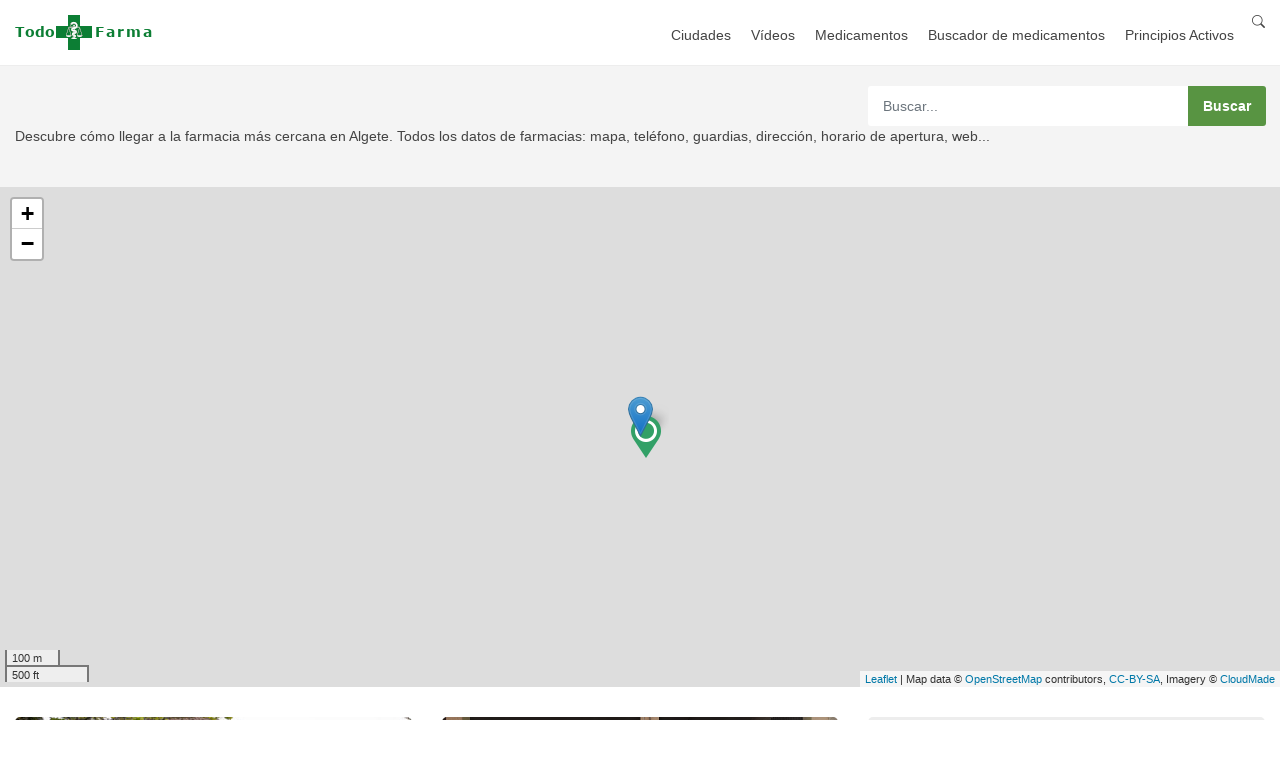

--- FILE ---
content_type: text/html; charset=UTF-8
request_url: https://www.todofarma.net/farmacias-algete/
body_size: 5903
content:
<!DOCTYPE html>
<html lang="es">
    <head>
        <script async src="https://pagead2.googlesyndication.com/pagead/js/adsbygoogle.js?client=ca-pub-0739499276812134"
                crossorigin="anonymous"></script>
        <meta charset="utf-8">
        <meta http-equiv="X-UA-Compatible" content="IE=edge">
        <meta name="viewport" content="width=device-width, initial-scale=1, shrink-to-fit=no">

        <title>Farmacias cerca de mí en Algete</title>
        <meta name="description" content="Descubre cómo llegar a la farmacia más cercana en Algete. Todos los datos de farmacias: mapa, teléfono, guardias, dirección, horario de apertura, web... ">
        <meta name="author" content="TodoFarma.net">
        <meta name="google-site-verification" content="">
        <meta name="verification" content="7fe0a188c920fde266852daf5c3258b2" />

        <script type="application/ld+json">
            {
                "@context": "https://schema.org",
                "@type": "WebSite",
                "url": "https://www.todofarma.net/",
                "potentialAction": {
                    "@type": "SearchAction",
                    "target": {
                        "@type": "EntryPoint",
                        "urlTemplate": "https://www.todofarma.net/search/?s={search_term_string}"
                    },
                    "query-input": "required name=search_term_string"
                }
            }
        </script>

            <link rel="canonical" href="https://www.todofarma.net/farmacias-algete/" />

        
    <meta property="og:url"           content="https://www.todofarma.net/farmacias-algete/" />
    <meta property="og:type"          content="article" />
    <meta property="og:title"         content="Farmacias cerca de mí en Algete" />
    <meta property="og:description"   content="Descubre cómo llegar a la farmacia más cercana en Algete. Todos los datos de farmacias: mapa, teléfono, guardias, dirección, horario de apertura, web... " />
    <meta property="og:image"         content="https://lh3.googleusercontent.com/places/AJDFj40f9wo03aSQFGDZ0NJ9-JYDwSYdrspI4awhe4vzZtYnOQJYEm8na9xc31MOVJrxx0uJO18Y0j0HSe3bugN-rSm2CVfhS8WpvSQ=s1600-w512" />
    <meta property="fb:app_id"        content="2818442448486140" />

    <meta name="twitter:card"         content="summary" />
    <meta name="twitter:site"         content="@todofarmanet" />
    <meta name="twitter:creator"      content="@todofarmanet" />


        <!-- Favicons-->
        <link rel="shortcut icon" href="/favicon.ico" type="image/x-icon">
        <link rel="apple-touch-icon" type="image/x-icon" sizes="57x57" href="/favicon/apple-icon-57x57.png">
        <link rel="apple-touch-icon" type="image/x-icon" sizes="60x60" href="/favicon/apple-icon-60x60.png">
        <link rel="apple-touch-icon" type="image/x-icon" sizes="72x72" href="/favicon/apple-icon-72x72.png">
        <link rel="apple-touch-icon" type="image/x-icon" sizes="76x76" href="/favicon/apple-icon-76x76.png">
        <link rel="apple-touch-icon" type="image/x-icon" sizes="114x114" href="/favicon/apple-icon-114x114.png">
        <link rel="apple-touch-icon" type="image/x-icon" sizes="120x120" href="/favicon/apple-icon-120x120.png">
        <link rel="apple-touch-icon" type="image/x-icon" sizes="144x144" href="/favicon/apple-icon-144x144.png">
        <link rel="apple-touch-icon" type="image/x-icon" sizes="152x152" href="/favicon/apple-icon-152x152.png">
        <link rel="apple-touch-icon" type="image/x-icon" sizes="180x180" href="/favicon/apple-icon-180x180.png">
        <link rel="icon" type="image/png" sizes="192x192"  href="/favicon/android-icon-192x192.png">
        <link rel="icon" type="image/png" sizes="32x32" href="/favicon/favicon-32x32.png">
        <link rel="icon" type="image/png" sizes="96x96" href="/favicon/favicon-96x96.png">
        <link rel="icon" type="image/png" sizes="16x16" href="/favicon/favicon-16x16.png">
        <link rel="manifest" href="/manifest.json">
        <meta name="msapplication-TileColor" content="#ffffff">
        <meta name="msapplication-TileImage" content="/img/favicon/ms-icon-144x144.png">
        <meta name="theme-color" content="#ffffff">

                        <link rel="dns-prefetch" href="https://fundingchoicesmessages.google.com" />
            <link rel="dns-prefetch" href="https://pagead2.googlesyndication.com" />
            <link rel="dns-prefetch" href="https://www.googletagmanager.com" />

            <link rel="preconnect" href="https://fundingchoicesmessages.google.com" />
            <link rel="preconnect" href="https://pagead2.googlesyndication.com" />
            <link rel="preconnect" href="https://www.googletagmanager.com" />

            <!-- GOOGLE WEB FONT -->
            <link rel="preconnect" href="https://fonts.gstatic.com">
            <link rel="preload" as="font" href="https://fonts.googleapis.com/css2?family=Poppins:wght@300;400;500;600;700&display=swap">

            <link rel="preload" href="https://cdn.jsdelivr.net/npm/bootstrap-icons@1.11.2/font/bootstrap-icons.min.css" as="style" onload="this.onload=null;this.rel='stylesheet'">
            <noscript><link rel="stylesheet" href="https://cdn.jsdelivr.net/npm/bootstrap-icons@1.11.2/font/bootstrap-icons.min.css"></noscript>

            <!-- BASE CSS -->
            <link href="/css/bootstrap_customized.min.css?v=7" rel="stylesheet preload" as="style" />
            <link href="/css/style.css?v=7" rel="stylesheet preload" as="style" />

            <!-- YOUR CUSTOM CSS -->
            <link href="/css/custom.css?v=7" rel="stylesheet preload" as="style" />
        
    <!-- SPECIFIC CSS -->
    <link href="/css/listing.css?v=7" rel="stylesheet preload" as="style" />

    <!-- Maps -->
    <link rel="stylesheet" href="/leaflet/leaflet.css?v=7" rel="stylesheet preload" as="style" />
    <!-- JS Maps -->
    <script src="/leaflet/leaflet.js?v=7"></script>

        <link rel="preconnect" href="https://a.tile.openstreetmap.org/" />
        <link rel="preconnect" href="https://b.tile.openstreetmap.org/" />
        <link rel="preconnect" href="https://c.tile.openstreetmap.org/" />
        <link rel="dns-prefetch" href="https://a.tile.openstreetmap.org" />
        <link rel="dns-prefetch" href="https://b.tile.openstreetmap.org" />
        <link rel="dns-prefetch" href="https://c.tile.openstreetmap.org" />

        
    <script type="application/ld+json">
        {
            "@context": "https://schema.org",
            "@type": "ItemList",
            "name": "Farmacias cerca de mí en Algete",
            "description": "Descubre cómo llegar a la farmacia más cercana en Algete. Todos los datos de farmacias: mapa, teléfono, guardias, dirección, horario de apertura, web... ",
            "itemListOrder": "http://schema.org/ItemListOrderAscending",
            "itemListElement": [
                                    {
                        "@type": "ListItem",
                        "position": 1,
                        "name": "Farmacia Santo Domingo TopFarmacia",
                        "url": "https://www.todofarma.net/farmacia/farmacia-santo-domingo-topfarmacia-av-del-guadalix-37-28120-santo-domingo-madrid-espaa-algete/"
                    },                            {
                        "@type": "ListItem",
                        "position": 2,
                        "name": "Farmacia M. Carmen Soto Araneta",
                        "url": "https://www.todofarma.net/farmacia/farmacia-m-carmen-soto-araneta-c-valdeamor-28-28110-algete-madrid-espaa-algete/"
                    },                            {
                        "@type": "ListItem",
                        "position": 3,
                        "name": "Farmacia Magnolias - Laboratorio de Formulación Magistral",
                        "url": "https://www.todofarma.net/farmacia/farmacia-magnolias-laboratorio-de-formulacin-magistral-c-magnolias-1-bajo-c-28110-algete-madrid-espaa-algete/"
                    },                            {
                        "@type": "ListItem",
                        "position": 4,
                        "name": "Farmacia Monte Albillo",
                        "url": "https://www.todofarma.net/farmacia/farmacia-monte-albillo-c-monte-albillo-7-28110-algete-madrid-espaa-algete/"
                    },                            {
                        "@type": "ListItem",
                        "position": 5,
                        "name": "FARMACIA DOCTORA PALOMA PÉREZ MENDEZ-CASTRILLÓN",
                        "url": "https://www.todofarma.net/farmacia/farmacia-doctora-paloma-prez-mendez-castrilln-c-limn-verde-3-e-28110-algete-madrid-espaa-algete/"
                    },                            {
                        "@type": "ListItem",
                        "position": 6,
                        "name": "Farmacia Ortopedia Elena Pillado Rodríguez",
                        "url": "https://www.todofarma.net/farmacia/farmacia-ortopedia-elena-pillado-rodrguez-c-de-valserrano-3-28110-algete-madrid-espaa-algete/"
                    },                            {
                        "@type": "ListItem",
                        "position": 7,
                        "name": "Farmacia González Pérez",
                        "url": "https://www.todofarma.net/farmacia/farmacia-gonzlez-prez-c-san-roque-14-28110-algete-madrid-espaa-algete/"
                    }                    ],
            "keywords": [
                "Farmacias",
                "Categorías: Farmacias"
            ]
        }
    </script>

    </head>
    <body>

        <header class="header_in clearfix">
    <div class="container">
        <div id="logo">
            <a href="/">
                <img src="/img/logo-todofarma.net.png?v=2" width="140" height="35" alt="TodoFarma.net" class="logo_normal">
            </a>
        </div>
        <ul id="top_menu">
            <li><a href="/search/"><i class="bi bi-search"></i></a></li>
        </ul>
        <!-- /top_menu -->
        <a href="#0" class="open_close">
            <i class="icon_menu"></i><span>Menu</span>
        </a>
        <nav class="main-menu">
            <div id="header_menu">
                <a href="#0" class="open_close">
                    <i class="icon_close"></i><span>Menu</span>
                </a>
                <a href="/">
                    <img src="/img/logo-todofarma.net.png?v=2" width="140" height="35" alt="TodoFarma.net" class="logo_normal">
                </a>
            </div>
            <ul>
                <li><a href="/ciudades/farmacias/">Ciudades</a></li>
                <li><a href="/noticias/videos/">Vídeos</a></li>
                <li><a href="/medicamentos/">Medicamentos</a></li>
                <li><a href="/search/medicamentos/">Buscador de medicamentos</a></li>
                <li><a href="/medicamentos/principios/activos/">Principios Activos</a></li>
            </ul>
        </nav>
    </div>
</header>
<!-- /header -->
        <main>

            <div class="page_header element_to_stick">
                <div class="container">
                    <div class="row">
                        <div class="col-xl-8 col-lg-7 col-md-7 d-none d-md-block">
                        </div>
                        <div class="col-xl-4 col-lg-5 col-md-5">
                            <div class="search_bar_list">
    <form action="/search/" method="get">
        <input type="text" class="form-control" placeholder="Buscar..." name="s">
        <input type="submit" value="Buscar">
    </form>
</div>

                        </div>
                    </div>
                    <!-- /row -->
                    <div class="row">
                        <div class="col-xl-12 col-lg-12 col-md-12 d-none d-md-block">
                            <p>Descubre cómo llegar a la farmacia más cercana en Algete. Todos los datos de farmacias: mapa, teléfono, guardias, dirección, horario de apertura, web... </p>
                        </div>
                    </div>
                </div>
            </div>

            
    <div id="mapid" data-lat="40.6296465" data-lng="-3.5836816" class="map" style="position: relative; overflow: hidden;"></div>

    <div class="container margin_30_40">
        <div class="row">
                            <div class="col-xl-4 col-lg-6 col-md-6 col-sm-6">
                    <div class="strip">
                        <figure>
                            <!-- <span class="ribbon off">-30%</span> -->
                            <img data-src="https://lh3.googleusercontent.com/places/AJDFj40f9wo03aSQFGDZ0NJ9-JYDwSYdrspI4awhe4vzZtYnOQJYEm8na9xc31MOVJrxx0uJO18Y0j0HSe3bugN-rSm2CVfhS8WpvSQ=s1600-w512" class="img-fluid lazy" alt="Farmacia Santo Domingo TopFarmacia">
                            <a href="/farmacia/farmacia-santo-domingo-topfarmacia-av-del-guadalix-37-28120-santo-domingo-madrid-espaa-algete/" class="strip_info">
                                <div class="item_title">
                                    <h3>Farmacia Santo Domingo TopFarmacia</h3>
                                    <small>Av. del Guadalix, 37, 28120 Santo Domingo, Madrid, España</small>
                                </div>
                            </a>
                        </figure>
                    </div>
                    <!-- /strip -->
                </div>
                <!-- /class grid -->
                            <div class="col-xl-4 col-lg-6 col-md-6 col-sm-6">
                    <div class="strip">
                        <figure>
                            <!-- <span class="ribbon off">-30%</span> -->
                            <img data-src="https://lh3.googleusercontent.com/places/AJDFj42N28GTG6r0AykVe-sDIeQrZU-zfgQ3nTHk14RFpGIIhD7A-TiXWum-OT7_XxW2WtUnNV7tRYPknUaCwL-A5vv0XaEqvMUkSY0=s1600-w900" class="img-fluid lazy" alt="Farmacia M. Carmen Soto Araneta">
                            <a href="/farmacia/farmacia-m-carmen-soto-araneta-c-valdeamor-28-28110-algete-madrid-espaa-algete/" class="strip_info">
                                <div class="item_title">
                                    <h3>Farmacia M. Carmen Soto Araneta</h3>
                                    <small>C. Valdeamor, 28, 28110 Algete, Madrid, España</small>
                                </div>
                            </a>
                        </figure>
                    </div>
                    <!-- /strip -->
                </div>
                <!-- /class grid -->
                            <div class="col-xl-4 col-lg-6 col-md-6 col-sm-6">
                    <div class="strip">
                        <figure>
                            <!-- <span class="ribbon off">-30%</span> -->
                            <img data-src="https://lh3.googleusercontent.com/places/AJDFj40FbFNDUcLzo3CRpixg_6T0wbcyTtBvhS-1YUUgOqfrgMiGSnpXcxXLxjJKJBxdRjgu01xZqjVHypq8zDXvS_mX-7tTX2UVjpk=s1600-w900" class="img-fluid lazy" alt="Farmacia Magnolias - Laboratorio de Formulación Magistral">
                            <a href="/farmacia/farmacia-magnolias-laboratorio-de-formulacin-magistral-c-magnolias-1-bajo-c-28110-algete-madrid-espaa-algete/" class="strip_info">
                                <div class="item_title">
                                    <h3>Farmacia Magnolias - Laboratorio de Formulación Magistral</h3>
                                    <small>C. Magnolias, 1, bajo c, 28110 Algete, Madrid, España</small>
                                </div>
                            </a>
                        </figure>
                    </div>
                    <!-- /strip -->
                </div>
                <!-- /class grid -->
                            <div class="col-xl-4 col-lg-6 col-md-6 col-sm-6">
                    <div class="strip">
                        <figure>
                            <!-- <span class="ribbon off">-30%</span> -->
                            <img data-src="" class="img-fluid lazy" alt="Farmacia Monte Albillo">
                            <a href="/farmacia/farmacia-monte-albillo-c-monte-albillo-7-28110-algete-madrid-espaa-algete/" class="strip_info">
                                <div class="item_title">
                                    <h3>Farmacia Monte Albillo</h3>
                                    <small>C. Monte Albillo, 7, 28110 Algete, Madrid, España</small>
                                </div>
                            </a>
                        </figure>
                    </div>
                    <!-- /strip -->
                </div>
                <!-- /class grid -->
                            <div class="col-xl-4 col-lg-6 col-md-6 col-sm-6">
                    <div class="strip">
                        <figure>
                            <!-- <span class="ribbon off">-30%</span> -->
                            <img data-src="https://lh3.googleusercontent.com/places/AJDFj412cP_46qGFZ-sR4MNaDADsji8hfL6FoZwT8hFqnWM_1MxVJ7f-hu5dy6l9qwV88XgZJzYw3MU_F97YKvRiLD_G5kmBw9RiMN4=s1600-w358" class="img-fluid lazy" alt="FARMACIA DOCTORA PALOMA PÉREZ MENDEZ-CASTRILLÓN">
                            <a href="/farmacia/farmacia-doctora-paloma-prez-mendez-castrilln-c-limn-verde-3-e-28110-algete-madrid-espaa-algete/" class="strip_info">
                                <div class="item_title">
                                    <h3>FARMACIA DOCTORA PALOMA PÉREZ MENDEZ-CASTRILLÓN</h3>
                                    <small>C. Limón Verde, 3, E, 28110 Algete, Madrid, España</small>
                                </div>
                            </a>
                        </figure>
                    </div>
                    <!-- /strip -->
                </div>
                <!-- /class grid -->
                            <div class="col-xl-4 col-lg-6 col-md-6 col-sm-6">
                    <div class="strip">
                        <figure>
                            <!-- <span class="ribbon off">-30%</span> -->
                            <img data-src="https://lh3.googleusercontent.com/places/AJDFj43PYazhEf9CcsW_eT9nHjw_G2F1HmLQ6uhhk7j_S4JcvaJNxkAfcSpnJqunDzCg5Hi3f3Sn4ytWaFacb7_abJACH3u0cOkatU8=s1600-w900" class="img-fluid lazy" alt="Farmacia Ortopedia Elena Pillado Rodríguez">
                            <a href="/farmacia/farmacia-ortopedia-elena-pillado-rodrguez-c-de-valserrano-3-28110-algete-madrid-espaa-algete/" class="strip_info">
                                <div class="item_title">
                                    <h3>Farmacia Ortopedia Elena Pillado Rodríguez</h3>
                                    <small>C. de Valserrano, 3, 28110 Algete, Madrid, España</small>
                                </div>
                            </a>
                        </figure>
                    </div>
                    <!-- /strip -->
                </div>
                <!-- /class grid -->
                            <div class="col-xl-4 col-lg-6 col-md-6 col-sm-6">
                    <div class="strip">
                        <figure>
                            <!-- <span class="ribbon off">-30%</span> -->
                            <img data-src="https://lh3.googleusercontent.com/places/AJDFj43f-azjDGuUKGAkz-AZftE3LeUVMM9rUqRqRVcgy97rugbg5d-6JB0ncUrOXuA824qhxIQt2p94nR5exABLsLSn_GvXrYUIflQ=s1600-w900" class="img-fluid lazy" alt="Farmacia González Pérez">
                            <a href="/farmacia/farmacia-gonzlez-prez-c-san-roque-14-28110-algete-madrid-espaa-algete/" class="strip_info">
                                <div class="item_title">
                                    <h3>Farmacia González Pérez</h3>
                                    <small>C. San Roque, 14, 28110 Algete, Madrid, España</small>
                                </div>
                            </a>
                        </figure>
                    </div>
                    <!-- /strip -->
                </div>
                <!-- /class grid -->
                    </div>
        <!-- /row -->
    </div>
    <!-- /container -->

        </main>

        <footer>
    <div class="container">
        <div class="row">
            <div class="col-lg-3 col-md-6">
                <h3 data-target="#collapse_1">Enlaces</h3>
                <div class="collapse dont-collapse-sm links" id="collapse_1">
                    <ul>
                        <li><a href="https://www.todonutrientes.com">Informacion Nutricional</a></li>
                        <li><a href="https://www.todoformula1.net">Fórmula 1</a></li>
                        <li><a href="https://www.todobares.com">Bares y Restaurantes</a></li>
                        <li><a href="https://www.infoeventos.net">Eventos</a></li>
                        <li><a href="https://www.todo24h.com">Todo24h</a></li>
                    </ul>
                </div>
            </div>
            <div class="col-lg-3 col-md-6">
                <h3 data-target="#collapse_2">Farmacias</h3>
                <div class="collapse dont-collapse-sm links" id="collapse_2">
                    <ul>
                        <li><a href="https://www.todofarma.net/farmacias-barcelona/">Barcelona</a></li>
                        <li><a href="https://www.todofarma.net/farmacias-sevilla/">Sevilla</a></li>
                        <li><a href="https://www.todofarma.net/farmacias-madrid/">Madrid</a></li>
                        <li><a href="https://www.todofarma.net/farmacias-valencia/">Valencia</a></li>
                        <li><a href="https://www.todofarma.net/farmacias-zaragoza/">Zaragoza</a></li>
                    </ul>
                </div>
            </div>
            <div class="col-lg-3 col-md-6">
                <h3 data-target="#collapse_3">Contacto</h3>
                <div class="collapse dont-collapse-sm contacts" id="collapse_3">
                    <ul>
                        <li>Si necestias ponerte en contacto con nosotros escríbenos a:</li>
                        <li><i class="icon_mail_alt"></i><a href="/cdn-cgi/l/email-protection" class="__cf_email__" data-cfemail="264f48404966524942494047544b4708484352">[email&#160;protected]</a></li>
                    </ul>
                    <ul>
                        <li><a href="/search/medicamentos/">Buscador de medicamentos</a></li>
                    </ul>
                </div>
            </div>
            <div class="col-lg-3 col-md-6">
                <h3 data-target="#collapse_4">Suscríbete a nuestras novedades</h3>
                <div class="collapse dont-collapse-sm" id="collapse_4">
                    <div id="newsletter">
                        <div id="message-newsletter"></div>
                        <form method="post" action="assets/newsletter.php" name="newsletter_form" id="newsletter_form">
                            <div class="form-group">
                                <input type="email" name="email_newsletter" id="email_newsletter" class="form-control" placeholder="Tu email">
                                <button type="submit" id="submit-newsletter"><i class="arrow_carrot-right"></i></button>
                            </div>
                        </form>
                    </div>
                    <div class="follow_us">
                        <h5>Follow Us</h5>
                        <ul>
                            <li><a href="#0"><img src="[data-uri]" data-src="/img/twitter_icon.svg" alt="" class="lazy"></a></li>
                            <li><a href="#0"><img src="[data-uri]" data-src="/img/facebook_icon.svg" alt="" class="lazy"></a></li>
                            <li><a href="#0"><img src="[data-uri]" data-src="/img/instagram_icon.svg" alt="" class="lazy"></a></li>
                            <li><a href="#0"><img src="[data-uri]" data-src="/img/youtube_icon.svg" alt="" class="lazy"></a></li>
                        </ul>
                    </div>
                </div>
            </div>
        </div>
        <!-- /row-->
        <hr>
        <div class="row add_bottom_25">
            <div class="col-lg-6">
                <ul class="footer-selector clearfix">
                    <li>
                        <div class="styled-select lang-selector">
                            <select>
                                <option value="English" selected>Español</option>
                        </div>
                    </li>
                    <li>
                        <div class="styled-select currency-selector">
                            <select>
                                <option value="US Dollars">US Dollars</option>
                                <option value="Euro" selected>Euro</option>
                            </select>
                        </div>
                    </li>
                    <li><img src="[data-uri]" data-src="/img/cards_all.svg" alt="" width="198" height="30" class="lazy"></li>
                </ul>
            </div>
            <div class="col-lg-6">
                <ul class="additional_links">
                    <li><a href="/static/legal/terms/">Terminos y condiciones</a></li>
                    <li><a href="/static/legal/privacidad/">Politica de privacidad</a></li>
                    <li><span>© TodoFarma.net</span></li>
                </ul>
            </div>
        </div>
    </div>

</footer>
<!--/footer-->
        <div id="toTop"></div><!-- Back to top button -->

        <div class="layer"></div><!-- Opacity Mask Menu Mobile -->

        <!-- Sign In Modal -->
        <!--<div id="sign-in-dialog" class="zoom-anim-dialog mfp-hide">
            <div class="modal_header">
                <h3>Sign In</h3>
            </div>
            <form>
                <div class="sign-in-wrapper">
                    <a href="/" class="social_bt facebook">Login with Facebook</a>
                    <a href="/" class="social_bt google">Login with Google</a>
                    <div class="divider"><span>Or</span></div>
                    <div class="form-group">
                        <label>Email</label>
                        <input type="email" class="form-control" name="email" id="email">
                        <i class="icon_mail_alt"></i>
                    </div>
                    <div class="form-group">
                        <label>Password</label>
                        <input type="password" class="form-control" name="password" id="password" value="">
                        <i class="icon_lock_alt"></i>
                    </div>
                    <div class="clearfix add_bottom_15">
                        <div class="checkboxes float-left">
                            <label class="container_check">Remember me
                                <input type="checkbox">
                                <span class="checkmark"></span>
                            </label>
                        </div>
                        <div class="float-right"><a id="forgot" href="javascript:void(0);">Forgot Password?</a></div>
                    </div>
                    <div class="text-center">
                        <input type="submit" value="Log In" class="btn_1 full-width mb_5">
                        Don’t have an account? <a href="#">Sign up</a>
                    </div>
                    <div id="forgot_pw">
                        <div class="form-group">
                            <label>Please confirm login email below</label>
                            <input type="email" class="form-control" name="email_forgot" id="email_forgot">
                            <i class="icon_mail_alt"></i>
                        </div>
                        <p>You will receive an email containing a link allowing you to reset your password to a new preferred one.</p>
                        <div class="text-center"><input type="submit" value="Reset Password" class="btn_1"></div>
                    </div>
                </div>
            </form>
        </div>-->
        <!-- /Sign In Modal -->

                        <!-- COMMON SCRIPTS -->
            <script data-cfasync="false" src="/cdn-cgi/scripts/5c5dd728/cloudflare-static/email-decode.min.js"></script><script defer src="/js/common_scripts.min.js?v=7"></script>
            <script defer src="/js/common_func.js?v=7"></script>

            <!-- Google tag (gtag.js) -->
            <script async src="https://www.googletagmanager.com/gtag/js?id=G-1B8TE4MRW7"></script>
            <script>
                window.dataLayer = window.dataLayer || [];
                function gtag(){dataLayer.push(arguments);}
                gtag('js', new Date());

                gtag('config', 'G-1B8TE4MRW7');
            </script>

            <!-- AWIN -->
            <script defer src="https://www.dwin2.com/pub.1279109.min.js"></script>

        

    <!-- FUNCTIONS GET MAP -->
    <script defer src="/leaflet/leaflet_map.js?v=7"></script>

    <!-- SPECIFIC SCRIPTS -->
    <script defer src="/js/sticky_sidebar.min.js?v=7"></script>
    <script defer src="/js/specific_listing.js?v=7"></script>
    <script defer src="https://static.cloudflareinsights.com/beacon.min.js/vcd15cbe7772f49c399c6a5babf22c1241717689176015" integrity="sha512-ZpsOmlRQV6y907TI0dKBHq9Md29nnaEIPlkf84rnaERnq6zvWvPUqr2ft8M1aS28oN72PdrCzSjY4U6VaAw1EQ==" data-cf-beacon='{"version":"2024.11.0","token":"7af1cff0009f4445a9e1e5586ffbc8a8","r":1,"server_timing":{"name":{"cfCacheStatus":true,"cfEdge":true,"cfExtPri":true,"cfL4":true,"cfOrigin":true,"cfSpeedBrain":true},"location_startswith":null}}' crossorigin="anonymous"></script>
</body>
</html>


--- FILE ---
content_type: text/html; charset=UTF-8
request_url: https://www.todofarma.net/farmacia/near/40.6296465/-3.5836816/
body_size: 2876
content:
[
        {
        "name": "Farmacia Santo Domingo TopFarmacia",
        "address": "Av. del Guadalix, 37, 28120 Santo Domingo, Madrid, España",
        "lat": "40.6296465",
        "lng": "-3.5836816",
        "url": "/farmacia/farmacia-santo-domingo-topfarmacia-av-del-guadalix-37-28120-santo-domingo-madrid-espaa-algete/",
        "photo": "https://lh3.googleusercontent.com/places/AJDFj40f9wo03aSQFGDZ0NJ9-JYDwSYdrspI4awhe4vzZtYnOQJYEm8na9xc31MOVJrxx0uJO18Y0j0HSe3bugN-rSm2CVfhS8WpvSQ=s1600-w512",
        "phone": "+34 916 22 12 33"
    }
                    ,
                {
        "name": "Farmacia el Saz",
        "address": "C. Talamanca, 2, 28140 Fuente el Saz de Jarama, Madrid, España",
        "lat": "40.633067",
        "lng": "-3.514332",
        "url": "/farmacia/farmacia-el-saz-c-talamanca-2-28140-fuente-el-saz-de-jarama-madrid-espaa-fuente-el-saz-de-jarama/",
        "photo": "https://lh3.googleusercontent.com/places/AM5lPC9LiKiO4_wSIFhKVrOsJQ28vhYE8Z9g4cHWgXhF5_rcZiiqw_og0l0jQ1h6BBMo_wJo-c8Eh6I3OYS2PIqcVq3V47m1LtkwqA=s1600-w900",
        "phone": "+34 916 22 31 44"
    }
                    ,
                {
        "name": "Farmacia Bellido Alonso",
        "address": "C. Martina García, 22, 28140 Fuente el Saz de Jarama, Madrid, España",
        "lat": "40.6353687",
        "lng": "-3.5128889",
        "url": "/farmacia/farmacia-bellido-alonso-c-martina-garca-22-28140-fuente-el-saz-de-jarama-madrid-espaa-fuente-el-saz-de-jarama/",
        "photo": "https://lh3.googleusercontent.com/places/AM5lPC_RIJXXkY3qlzOcvDEylh6VpKIcUO5rMYfxQRtVtXsAAWlR8SY1QN5QGWjP_oS39c5-htH9gfWY2yWTeyE8yk9XF0sj1vTJIRs=s1600-w750",
        "phone": "+34 916 20 02 62"
    }
                    ,
                {
        "name": "Farmacia Lapradel",
        "address": "Av. de Madrid, 28750 San Agustín del Guadalix, Madrid, España",
        "lat": "40.6793111",
        "lng": "-3.61426",
        "url": "/farmacia/farmacia-lapradel-av-de-madrid-28750-san-agustn-del-guadalix-madrid-espaa-colmenar-viejo/",
        "photo": "https://lh3.googleusercontent.com/places/AM5lPC8vL7bYAmCQjd-FQHfEc-Uz-YlWCpMKR6FcL1WZS6TD3XgsVzAo4d2PHrvUlIn3AOWW6VFsM_IFvRC7o3TlyDVWRkxVNHB45ew=s1600-w900",
        "phone": "+34 918 41 82 27"
    }
                    ,
                {
        "name": "MONICA LONGOBARDO MARTIN",
        "address": "C. de Julián Berrendero, 14, portal 2 local 3, 28750 San Agustín del Guadalix, Madrid, España",
        "lat": "40.6804499",
        "lng": "-3.6167376",
        "url": "/farmacia/monica-longobardo-martin-c-de-julin-berrendero-14-portal-2-local-3-28750-san-agustn-del-guadalix-madrid-espaa-colmenar-viejo/",
        "photo": "",
        "phone": "+34 916 13 64 12"
    }
                    ,
                {
        "name": "Farmacia Monte Albillo",
        "address": "C. Monte Albillo, 7, 28110 Algete, Madrid, España",
        "lat": "40.5974037",
        "lng": "-3.5045353",
        "url": "/farmacia/farmacia-monte-albillo-c-monte-albillo-7-28110-algete-madrid-espaa-algete/",
        "photo": "",
        "phone": "+34 916 29 17 83"
    }
                    ,
                {
        "name": "FARMACIA Francisco Ayala San Sebastián de los Reyes",
        "address": "C. Francisco Ayala, 13, 28702 Madrid, España",
        "lat": "40.5644336",
        "lng": "-3.6120376",
        "url": "/farmacia/farmacia-francisco-ayala-san-sebastin-de-los-reyes-c-francisco-ayala-13-28702-madrid-espaa-san-sebastin-de-los-reyes/",
        "photo": "https://lh3.googleusercontent.com/places/AAcXr8reRV3k4mixhHI1l_v86KD1bx3M8paF8U4K8pqVKBtgz96o6vF8BKM7yHZA_LD4-oDAoe3rgwV8FvIYi-2aeAIVkifd6xqQyFc=s1600-w900",
        "phone": "+34 916 51 86 85"
    }
                    ,
                {
        "name": "Farmacia M. Carmen Soto Araneta",
        "address": "C. Valdeamor, 28, 28110 Algete, Madrid, España",
        "lat": "40.5980799",
        "lng": "-3.502103",
        "url": "/farmacia/farmacia-m-carmen-soto-araneta-c-valdeamor-28-28110-algete-madrid-espaa-algete/",
        "photo": "https://lh3.googleusercontent.com/places/AJDFj42N28GTG6r0AykVe-sDIeQrZU-zfgQ3nTHk14RFpGIIhD7A-TiXWum-OT7_XxW2WtUnNV7tRYPknUaCwL-A5vv0XaEqvMUkSY0=s1600-w900",
        "phone": "+34 916 29 16 51"
    }
                    ,
                {
        "name": "Farmacia Magnolias - Laboratorio de Formulación Magistral",
        "address": "C. Magnolias, 1, bajo c, 28110 Algete, Madrid, España",
        "lat": "40.5982972",
        "lng": "-3.5001282",
        "url": "/farmacia/farmacia-magnolias-laboratorio-de-formulacin-magistral-c-magnolias-1-bajo-c-28110-algete-madrid-espaa-algete/",
        "photo": "https://lh3.googleusercontent.com/places/AJDFj40FbFNDUcLzo3CRpixg_6T0wbcyTtBvhS-1YUUgOqfrgMiGSnpXcxXLxjJKJBxdRjgu01xZqjVHypq8zDXvS_mX-7tTX2UVjpk=s1600-w900",
        "phone": "+34 624 46 57 63"
    }
                    ,
                {
        "name": "FARMACIA DOCTORA PALOMA PÉREZ MENDEZ-CASTRILLÓN",
        "address": "C. Limón Verde, 3, E, 28110 Algete, Madrid, España",
        "lat": "40.5968778",
        "lng": "-3.4989376",
        "url": "/farmacia/farmacia-doctora-paloma-prez-mendez-castrilln-c-limn-verde-3-e-28110-algete-madrid-espaa-algete/",
        "photo": "https://lh3.googleusercontent.com/places/AJDFj412cP_46qGFZ-sR4MNaDADsji8hfL6FoZwT8hFqnWM_1MxVJ7f-hu5dy6l9qwV88XgZJzYw3MU_F97YKvRiLD_G5kmBw9RiMN4=s1600-w358",
        "phone": "+34 916 29 03 67"
    }
                    ,
                {
        "name": "Farmacia Beatriz Castellanos",
        "address": "C. Francisco Ayala, s/n, 28702 San Sebastián de los Reyes, Madrid, España",
        "lat": "40.5609745",
        "lng": "-3.6151156",
        "url": "/farmacia/farmacia-beatriz-castellanos-c-francisco-ayala-s-n-28702-san-sebastin-de-los-reyes-madrid-espaa-san-sebastin-de-los-reyes/",
        "photo": "https://lh3.googleusercontent.com/places/AAcXr8rGRIHo-U0MqnaDbgveKxZmd57aX1e-lukDXtrB2ltHieX4RqklaHJLr5QjebgrbhyX9_PhtGfVUoYXHg1IP33vhvag-r0L6IE=s1600-w900",
        "phone": "+34 912 68 57 65"
    }
                    ,
                {
        "name": "Farmacia Ortopedia Elena Pillado Rodríguez",
        "address": "C. de Valserrano, 3, 28110 Algete, Madrid, España",
        "lat": "40.5927791",
        "lng": "-3.4992178",
        "url": "/farmacia/farmacia-ortopedia-elena-pillado-rodrguez-c-de-valserrano-3-28110-algete-madrid-espaa-algete/",
        "photo": "https://lh3.googleusercontent.com/places/AJDFj43PYazhEf9CcsW_eT9nHjw_G2F1HmLQ6uhhk7j_S4JcvaJNxkAfcSpnJqunDzCg5Hi3f3Sn4ytWaFacb7_abJACH3u0cOkatU8=s1600-w900",
        "phone": "+34 916 28 16 67"
    }
                    ,
                {
        "name": "Farmacia González Pérez",
        "address": "C. San Roque, 14, 28110 Algete, Madrid, España",
        "lat": "40.5963177",
        "lng": "-3.4960411",
        "url": "/farmacia/farmacia-gonzlez-prez-c-san-roque-14-28110-algete-madrid-espaa-algete/",
        "photo": "https://lh3.googleusercontent.com/places/AJDFj43f-azjDGuUKGAkz-AZftE3LeUVMM9rUqRqRVcgy97rugbg5d-6JB0ncUrOXuA824qhxIQt2p94nR5exABLsLSn_GvXrYUIflQ=s1600-w900",
        "phone": "+34 646 81 99 19"
    }
                    ,
                {
        "name": "Farmacia Cruz Ramos",
        "address": "Av. Navarrondan, 20, 28702 San Sebastián de los Reyes, Madrid, España",
        "lat": "40.5603313",
        "lng": "-3.6282996",
        "url": "/farmacia/farmacia-cruz-ramos-av-navarrondan-20-28702-san-sebastin-de-los-reyes-madrid-espaa-san-sebastin-de-los-reyes/",
        "photo": "https://lh3.googleusercontent.com/places/AJQcZqK1y3-fhmfXSd2MmZfyLFritD8TdFotdNKI5izpZgYylQaK_gxlH-KZuVUBYogEKEW9ZV9ZuPoCR3D6-SDlcFwXK7KjR6WGZx0=s1600-w900",
        "phone": "+34 916 52 05 79"
    }
                    ,
                {
        "name": "Farmacia Sanse Lda. Navidad Sánchez Marcos",
        "address": "Av. Navarrondan, 20, 28702 San Sebastián de los Reyes, Madrid, España",
        "lat": "40.5603323",
        "lng": "-3.6283247",
        "url": "/farmacia/farmacia-sanse-lda-navidad-snchez-marcos-av-navarrondan-20-28702-san-sebastin-de-los-reyes-madrid-espaa-san-sebastin-de-los-reyes/",
        "photo": "https://lh3.googleusercontent.com/places/AAcXr8r1jW697uxotVTGxbscZ3j-_kSQKksJ8wISYlZwv1WL08f4dtM75f5Zh4CM4VYkBXNRdJ-NEKgDgsCoWojqqCQivOm6PpN9meY=s1600-w900",
        "phone": "+34 916 52 05 79"
    }
                    ,
                {
        "name": "Farmacia Carlota Toledano",
        "address": "P.º de Guadalajara, 18, 28702 San Sebastián de los Reyes, Madrid, España",
        "lat": "40.5607056",
        "lng": "-3.6318482",
        "url": "/farmacia/farmacia-carlota-toledano-p-de-guadalajara-18-28702-san-sebastin-de-los-reyes-madrid-espaa-san-sebastin-de-los-reyes/",
        "photo": "https://lh3.googleusercontent.com/places/AAcXr8puAiARplC_3uZJX1dS1JGff3lb2yfFIocSUbsiBrm6Yh8uNlfN-bEb4LoNDxZeUWnvGtWIYxCyZw4e3xf8O3hYzR8ZfhChWmE=s1600-w900",
        "phone": "+34 916 63 93 90"
    }
                    ,
                {
        "name": "Farmacia de las Avenidas",
        "address": "Av. Navarrondan, 37, 28702 San Sebastián de los Reyes, Madrid, España",
        "lat": "40.557177",
        "lng": "-3.627871",
        "url": "/farmacia/farmacia-de-las-avenidas-av-navarrondan-37-28702-san-sebastin-de-los-reyes-madrid-espaa-san-sebastin-de-los-reyes/",
        "photo": "https://lh3.googleusercontent.com/places/AAcXr8rljXK9WSDVLFvAeqg88SSjhnPxEBthOjhmKXdbqaE__3n5RCT27QVL_sbJzv8tUGjXZXQBL2gLRVuiregjipcqVQ950OLJZtk=s1600-w900",
        "phone": "+34 916 63 93 41"
    }
                    ,
                {
        "name": "Farmacia",
        "address": "P.º de Guadalajara, 40, 28702 San Sebastián de los Reyes, Madrid, España",
        "lat": "40.5591544",
        "lng": "-3.6364281",
        "url": "/farmacia/farmacia-p-de-guadalajara-40-28702-san-sebastin-de-los-reyes-madrid-espaa-san-sebastin-de-los-reyes/",
        "photo": "https://lh3.googleusercontent.com/places/AAcXr8osCBrGm4liu46BsqxFFNs21RtGfH1EFROGbU9LyQcaHdDFnyUQIIMR0jJxgaWDVZjBSbMytb1oW9XMYZUucP6CxN7Utc5z_Uc=s1600-w900",
        "phone": "+34 916 53 11 36"
    }
                    ,
                {
        "name": "tarjeta farmax",
        "address": "Av. de Castilla-la Mancha, 109, 28701 San Sebastián de los Reyes, Madrid, España",
        "lat": "40.5573192",
        "lng": "-3.6402663",
        "url": "/farmacia/tarjeta-farmax-av-de-castilla-la-mancha-109-28701-san-sebastin-de-los-reyes-madrid-espaa-san-sebastin-de-los-reyes/",
        "photo": "",
        "phone": "+34 916 54 31 86"
    }
                    ,
                {
        "name": "Farmacia Santiago Castro Feito",
        "address": "Av. de Castilla-la Mancha, 109, 28701 San Sebastián de los Reyes, Madrid, España",
        "lat": "40.5573192",
        "lng": "-3.6402663",
        "url": "/farmacia/farmacia-santiago-castro-feito-av-de-castilla-la-mancha-109-28701-san-sebastin-de-los-reyes-madrid-espaa-san-sebastin-de-los-reyes/",
        "photo": "https://lh3.googleusercontent.com/places/AAcXr8qR0jTnikqdq0cdvFqyfdkUKE9Xp9PdqGlL0BRXqvLtM0CKB3rKgwYJSAWHYwT5kIFH2W2uus2JENt2KZcGecT4zRduajwHZYc=s1600-w900",
        "phone": "+34 916 54 31 86"
    }
            ]

--- FILE ---
content_type: text/html; charset=utf-8
request_url: https://www.google.com/recaptcha/api2/aframe
body_size: 266
content:
<!DOCTYPE HTML><html><head><meta http-equiv="content-type" content="text/html; charset=UTF-8"></head><body><script nonce="9d-eB5S0HX5rPdeT3bPhhA">/** Anti-fraud and anti-abuse applications only. See google.com/recaptcha */ try{var clients={'sodar':'https://pagead2.googlesyndication.com/pagead/sodar?'};window.addEventListener("message",function(a){try{if(a.source===window.parent){var b=JSON.parse(a.data);var c=clients[b['id']];if(c){var d=document.createElement('img');d.src=c+b['params']+'&rc='+(localStorage.getItem("rc::a")?sessionStorage.getItem("rc::b"):"");window.document.body.appendChild(d);sessionStorage.setItem("rc::e",parseInt(sessionStorage.getItem("rc::e")||0)+1);localStorage.setItem("rc::h",'1770145727826');}}}catch(b){}});window.parent.postMessage("_grecaptcha_ready", "*");}catch(b){}</script></body></html>

--- FILE ---
content_type: application/x-javascript
request_url: https://www.todofarma.net/leaflet/leaflet_map.js?v=7
body_size: 1291
content:
document.addEventListener("DOMContentLoaded", function (event) {

    function mapOSM(lat, lng) {
        if (lat === '') {
            lat = '40.4167278';
        }

        if (lng === '') {
            lng = '-3.7033387';
        }

        var map = L.map('mapid').setView([lat, lng], 16);

        L.tileLayer('https://{s}.tile.openstreetmap.org/{z}/{x}/{y}.png', {
            attribution: 'Map data &copy; <a target="_blank" href="https://openstreetmap.org">OpenStreetMap</a> contributors, <a target="_blank" href="https://creativecommons.org/licenses/by-sa/2.0/">CC-BY-SA</a>, Imagery © <a target="_blank" href="https://cloudmade.com">CloudMade</a>',
            maxZoom: 19
        }).addTo(map);

        var myIcon = L.icon({
            iconUrl: '/img/pins/Marker.png',
            iconRetinaUrl: '/img/pins/Marker.png',
            iconSize: [30, 42],
            iconAnchor: [9, 21],
            popupAnchor: [6, -15]
        });

        L.control.scale().addTo(map);
        L.marker([lat, lng], {icon: myIcon}).bindPopup('<p>Estás aquí: </p><p>Latitud:' + lat + '<br />Longitud:' + lng + '</p>').addTo(map);

        function logArrayElements(element) {

            var popup =
                '<a href="' + element.url + '"><img width="100%" height="100%" src="' + element.photo + '" alt="' + element.name + '" /></a>' +
                '<span>' +
                '<h3><a href="' + element.url + '">' + element.name + '</a></h3>' +
                '<a href="tel://' + element.phone + '" class="btn_infobox_phone">' + element.phone + '</a>' +
                '</span>';

            L.marker([element.lat, element.lng]).bindPopup(popup).addTo(map);
            //console.log(element.name);
            //console.log(element.url);
        }

        function getLocations(lat, lng) {
            var req = new XMLHttpRequest();
            req.open('GET', 'https://www.todofarma.net/farmacia/near/' + lat + '/' + lng + '/', true);
            req.onreadystatechange = function (aEvt) {
                if (req.readyState === 4) {
                    if (req.status === 200) {
                        for (var element of JSON.parse(req.responseText)) {
                            logArrayElements(element)
                        }
                    } else {
                        console.log("Error loading page -----> filter");
                    }
                }
            };
            req.send(null);
        }

        getLocations(lat, lng);

        function onMapMove() {
            var crd = map.getCenter();
            //console.log(crd);
            getLocations(crd.lat, crd.lng);
        }

        map.on('moveend', onMapMove);
    }

    var options = {
        enableHighAccuracy: true,
        timeout: 5000,
        maximumAge: 0
    };

    //Si la página tiene definidas coordenadas
    var lat = document.getElementById('mapid').getAttribute('data-lat');
    var lng = document.getElementById('mapid').getAttribute('data-lng');

    if (lat !== null && lng !== null) {
        //Caso de que tengamos definida posicion
        mapOSM(lat, lng);
    } else if ("geolocation" in navigator) {
        function success(pos) {
            var crd = pos.coords;

            //console.log('[Position] Lat: ' + crd.latitude + ' - Lng: ' + crd.longitude);
            //document.getElementById('mapError').innerHTML = 'Lat: ' + crd.latitude + ' - Lng: ' + crd.longitude;

            mapOSM(crd.latitude, crd.longitude)
        };

        function error(err) {
            console.warn('ERROR(' + err.code + '): ' + err.message);

            var msg = '[ERROR(' + err.code + '): ' + err.message + ']';
            switch (error.code) {
                case error.PERMISSION_DENIED:
                    msg = 'El usuario denegó el permiso para la Geolocalización';
                    break;
                case error.POSITION_UNAVAILABLE:
                    msg = 'La ubicación no está disponible'
                    break;
                case error.TIMEOUT:
                    msg = 'Se ha excedido el tiempo para obtener la ubicación'
                    break;
                case error.UNKNOWN_ERROR:
                    msg = 'Un error desconocido'
                    break;
            }

            mapOSM('', '');

            //console.log(msg);
            //document.getElementById('mapError').innerHTML = msg + ', se muestra por defecto Madrid';
        };

        navigator.geolocation.getCurrentPosition(success, error, options);

    } else {
        mapOSM('', '');
        console.log('Ubicación no soportada');
        //document.getElementById('mapError').innerHTML = 'Ubicación no soportada';
    }
});